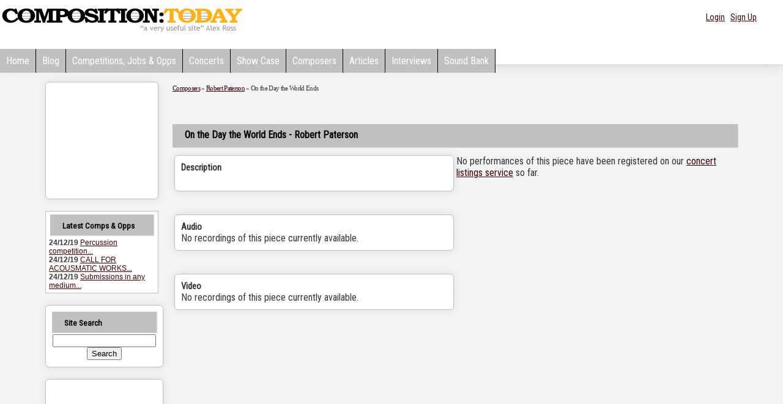

--- FILE ---
content_type: text/html; charset=utf-8
request_url: https://www.google.com/recaptcha/api2/aframe
body_size: 268
content:
<!DOCTYPE HTML><html><head><meta http-equiv="content-type" content="text/html; charset=UTF-8"></head><body><script nonce="4RbbIC5g7Q_HgoAVCjEBtQ">/** Anti-fraud and anti-abuse applications only. See google.com/recaptcha */ try{var clients={'sodar':'https://pagead2.googlesyndication.com/pagead/sodar?'};window.addEventListener("message",function(a){try{if(a.source===window.parent){var b=JSON.parse(a.data);var c=clients[b['id']];if(c){var d=document.createElement('img');d.src=c+b['params']+'&rc='+(localStorage.getItem("rc::a")?sessionStorage.getItem("rc::b"):"");window.document.body.appendChild(d);sessionStorage.setItem("rc::e",parseInt(sessionStorage.getItem("rc::e")||0)+1);localStorage.setItem("rc::h",'1768709857826');}}}catch(b){}});window.parent.postMessage("_grecaptcha_ready", "*");}catch(b){}</script></body></html>